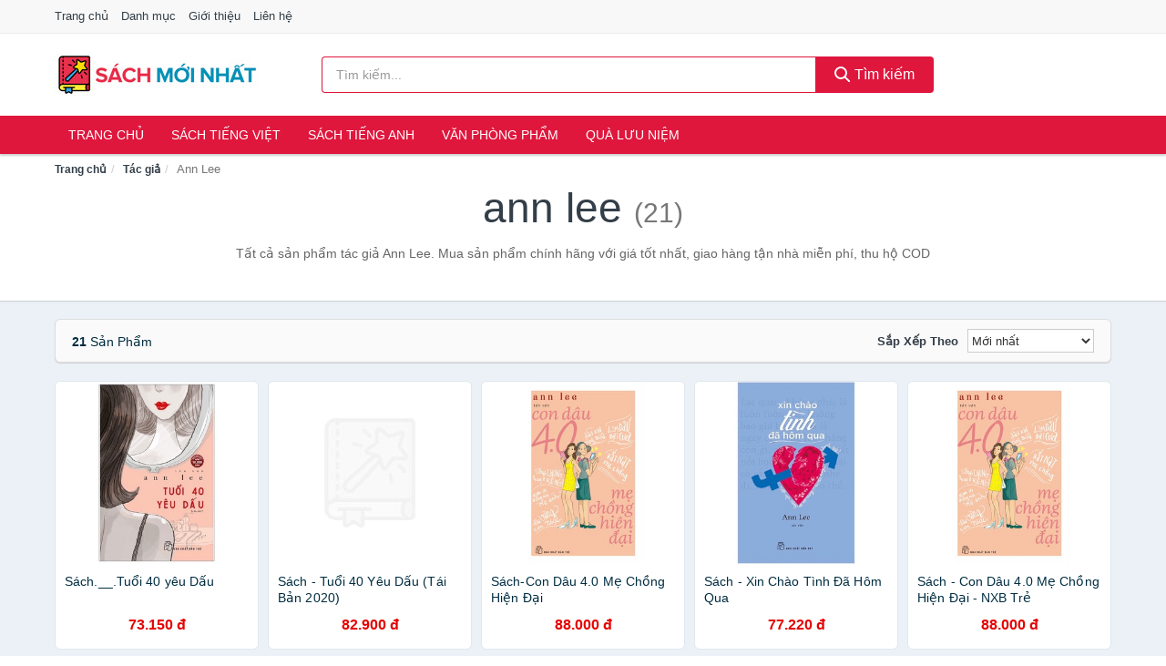

--- FILE ---
content_type: text/html; charset=UTF-8
request_url: https://sachmoinhat.com/auth/ann-lee/
body_size: 8700
content:
<!DOCTYPE html><html lang="vi"><head prefix="og: http://ogp.me/ns# fb: http://ogp.me/ns/fb# article: http://ogp.me/ns/article#"><meta charset="utf-8"><!--[if IE]><meta http-equiv='X-UA-Compatible' content='IE=edge,chrome=1'><![endif]--><meta name="viewport" content="width=device-width,minimum-scale=1,initial-scale=1"><title>Tác giả: Ann Lee (có tất cả 21 sản phẩm) | SachMoiNhat.com</title><meta name="description" content="Tất cả sản phẩm tác giả Ann Lee. Mua sản phẩm chính hãng với giá tốt nhất, giao hàng tận nhà miễn phí, thu hộ COD"><meta name="keywords" content="Ann Lee"><meta name="robots" content="noodp"/><meta itemprop="name" content="Tác giả: Ann Lee (có tất cả 21 sản phẩm) | SachMoiNhat.com"><meta itemprop="description" content="Tất cả sản phẩm tác giả Ann Lee. Mua sản phẩm chính hãng với giá tốt nhất, giao hàng tận nhà miễn phí, thu hộ COD"><meta itemprop="image" content="https://c.mgg.vn/d/sachmoinhat.com/img/logo.jpg"><meta name="twitter:card" content="summary"><meta name="twitter:site" content="SachMoiNhat.com"><meta name="twitter:title" content="Tác giả: Ann Lee (có tất cả 21 sản phẩm) | SachMoiNhat.com"><meta name="twitter:description" content="Tất cả sản phẩm tác giả Ann Lee. Mua sản phẩm chính hãng với giá tốt nhất, giao hàng tận nhà miễn phí, thu hộ COD"><meta name="twitter:creator" content="@SachMoiNhat"><meta name="twitter:image" content="https://c.mgg.vn/d/sachmoinhat.com/img/logo.jpg"><meta property="og:title" content="Tác giả: Ann Lee (có tất cả 21 sản phẩm) | SachMoiNhat.com" /><meta property="og:type" content="website" /><meta property="og:url" content="https://sachmoinhat.com/auth/ann-lee/" /><meta property="og:image" content="https://c.mgg.vn/d/sachmoinhat.com/img/logo.jpg" /><meta property="og:description" content="Tất cả sản phẩm tác giả Ann Lee. Mua sản phẩm chính hãng với giá tốt nhất, giao hàng tận nhà miễn phí, thu hộ COD" /><meta property="og:locale" content="vi_VN" /><meta property="og:site_name" content="Sách Mới Nhất" /><meta property="fb:app_id" content="331845364364121"/><link rel="canonical" href="https://sachmoinhat.com/auth/ann-lee/" /><link rel="apple-touch-icon" sizes="180x180" href="https://c.mgg.vn/d/sachmoinhat.com/img/icons/apple-touch-icon.png"><link rel="icon" type="image/png" sizes="32x32" href="https://c.mgg.vn/d/sachmoinhat.com/img/icons/favicon-32x32.png"><link rel="icon" type="image/png" sizes="16x16" href="https://c.mgg.vn/d/sachmoinhat.com/img/icons/favicon-16x16.png"><link rel="manifest" href="https://sachmoinhat.com/webmanifest.json"><link rel="mask-icon" href="https://c.mgg.vn/d/sachmoinhat.com/img/icons/safari-pinned-tab.svg" color="#df173d"><link rel="shortcut icon" href="/favicon.ico"><meta name="apple-mobile-web-app-title" content="Sách Mới Nhất"><meta name="application-name" content="Sách Mới Nhất"><meta name="msapplication-TileColor" content="#df173d"><meta name="msapplication-TileImage" content="https://c.mgg.vn/d/sachmoinhat.com/img/icons/mstile-144x144.png"><meta name="msapplication-config" content="https://c.mgg.vn/d/sachmoinhat.com/img/icons/browserconfig.xml"><meta name="theme-color" content="#df173d"><style type="text/css">html{font-family:-apple-system,BlinkMacSystemFont,"Segoe UI",Roboto,"Helvetica Neue",Arial,"Noto Sans",sans-serif,"Apple Color Emoji","Segoe UI Emoji","Segoe UI Symbol","Noto Color Emoji";-webkit-text-size-adjust:100%;-ms-text-size-adjust:100%}body{margin:0}article,aside,details,figcaption,figure,footer,header,hgroup,main,menu,nav,section,summary{display:block}audio,canvas,progress,video{display:inline-block;vertical-align:baseline}audio:not([controls]){display:none;height:0}[hidden],template{display:none}a{background-color:transparent}a:active,a:hover{outline:0}abbr[title]{border-bottom:1px dotted}b,strong{font-weight:600}dfn{font-style:italic}h1{margin:.67em 0;font-size:2em}mark{color:#000;background:#ff0}small{font-size:80%}sub,sup{position:relative;font-size:75%;line-height:0;vertical-align:baseline}sup{top:-.5em}sub{bottom:-.25em}img{border:0}svg:not(:root){overflow:hidden}figure{margin:1em 40px}hr{height:0;-webkit-box-sizing:content-box;-moz-box-sizing:content-box;box-sizing:content-box}pre{overflow:auto}code,kbd,pre,samp{font-family:monospace,monospace;font-size:1em}button,input,optgroup,select,textarea{margin:0;font:inherit;color:inherit}button{overflow:visible}button,select{text-transform:none}button,html input[type=button],input[type=reset],input[type=submit]{-webkit-appearance:button;cursor:pointer}button[disabled],html input[disabled]{cursor:default}button::-moz-focus-inner,input::-moz-focus-inner{padding:0;border:0}input{line-height:normal}input[type=checkbox],input[type=radio]{-webkit-box-sizing:border-box;-moz-box-sizing:border-box;box-sizing:border-box;padding:0}input[type=number]::-webkit-inner-spin-button,input[type=number]::-webkit-outer-spin-button{height:auto}input[type=search]{-webkit-box-sizing:content-box;-moz-box-sizing:content-box;box-sizing:content-box;-webkit-appearance:textfield}input[type=search]::-webkit-search-cancel-button,input[type=search]::-webkit-search-decoration{-webkit-appearance:none}fieldset{padding:.35em .625em .75em;margin:0 2px;border:1px solid silver}legend{padding:0;border:0}textarea{overflow:auto}optgroup{font-weight:600}table{border-spacing:0;border-collapse:collapse}td,th{padding:0}</style><link href="https://c.mgg.vn/d/sachmoinhat.com/css/s1.css" rel="stylesheet"><!--[if lt IE 9]><script src="https://oss.maxcdn.com/html5shiv/3.7.3/html5shiv.min.js"></script><script src="https://oss.maxcdn.com/respond/1.4.2/respond.min.js"></script><![endif]--><script src="https://cdn.onesignal.com/sdks/OneSignalSDK.js" async=""></script><script>var OneSignal = window.OneSignal || [];OneSignal.push(function() {OneSignal.init({appId: "2b5cf5ad-c4f4-4f13-95bc-0efdfe0c065b"});});</script></head><body itemscope="" itemtype="http://schema.org/WebPage"><div id="header-top"><header itemscope="" itemtype="http://schema.org/WPHeader"><div id="top-header" class="hidden-xs"><div class="container"><div class="row"><div class="col-sm-12"><a href="https://sachmoinhat.com/" title="Trang chủ">Trang chủ</a> <a href="https://sachmoinhat.com/danh-muc/" title="Danh mục">Danh mục</a> <a href="https://sachmoinhat.com/p/gioi-thieu.html" title="Giới thiệu">Giới thiệu</a> <a href="https://sachmoinhat.com/p/lien-he.html" title="Liên hệ">Liên hệ</a></div></div></div></div><div id="main-header"><div class="container"><div class="row"><div class="col-xs-12 col-sm-4 col-md-3"><button type="button" class="visible-xs bnam-menu is-closed" data-toggle="offcanvas" aria-label="Menu"><span class="hamb-top"></span><span class="hamb-middle"></span><span class="hamb-bottom"></span></button><a href="https://sachmoinhat.com/" class="logo" itemprop="headline" title="SachMoiNhat.com"><img data-original="https://c.mgg.vn/d/sachmoinhat.com/img/logo_header.jpg" class="lazy" alt="Sách Mới Nhất" src="[data-uri]" width="auto" height="auto"><noscript><img src="https://c.mgg.vn/d/sachmoinhat.com/img/logo_header.jpg" alt="Sách Mới Nhất" srcset="https://c.mgg.vn/d/sachmoinhat.com/img/logo_header@2x.jpg 2x"></noscript><span class="hidden" itemprop="description">Sách Mới Nhất</span></a></div><div id="header-search" class="hidden-xs col-sm-8 col-md-7"><form method="GET" action="https://sachmoinhat.com/" itemprop="potentialAction" itemscope="" itemtype="http://schema.org/SearchAction"><meta itemprop="target" content="https://sachmoinhat.com/?s={s}"><div class="input-group form"><input type="text" name="s" class="form-control" placeholder="Tìm kiếm..." aria-label="Tìm kiếm tác giả" value="" id="search-top"><span class="input-group-btn"><button class="btn btn-search-top" type="submit"><span class="s-icon"><span class="s-icon-circle"></span><span class="s-icon-rectangle"></span></span> Tìm kiếm</button></span></div></form></div></div></div></div></header></div><div id="search-mobi" class="container visible-xs"><div class="row"><div class="col-xs-12"><form method="GET" action="https://sachmoinhat.com/"><div class="input-group form"><input name="s" class="search-top form-control" placeholder="Tìm kiếm..." value="" type="text" aria-label="Tìm kiếm tác giả"><span class="input-group-btn"><button class="btn btn-danger btn-search-top" type="submit">Tìm kiếm</button></span></div></form></div></div></div><div id="header-nav"><div class="container"><nav id="main-nav" itemscope itemtype="http://schema.org/SiteNavigationElement" aria-label="Main navigation"><ul class="menu"><li><a href="https://sachmoinhat.com/" title="Trang chủ">Trang chủ</a></li><li class="dropdown"><a href="https://sachmoinhat.com/sach-truyen-tieng-viet-954/" title="Sách tiếng Việt">Sách tiếng Việt</a><ul class="dropdown-menu"><li><a href="https://sachmoinhat.com/sach-van-hoc-1477/" title="Sách văn học">Sách văn học</a></li><li><a href="https://sachmoinhat.com/sach-kinh-te-1484/" title="Sách kinh tế">Sách kinh tế</a></li><li><a href="https://sachmoinhat.com/sach-truyen-thieu-nhi-1031/" title="Sách thiếu nhi">Sách thiếu nhi</a></li><li><a href="https://sachmoinhat.com/sach-ky-nang-song-1508/" title="Sách kỹ năng sống">Sách kỹ năng sống</a></li><li><a href="https://sachmoinhat.com/sach-ba-me-em-be-3165/" title="Sách Bà mẹ - Em bé">Sách Bà mẹ - Em bé</a></li><li><a href="https://sachmoinhat.com/sach-giao-khoa-giao-trinh-2959/" title="Sách Giáo Khoa - Giáo Trình">Sách Giáo Khoa - Giáo Trình</a></li><li><a href="https://sachmoinhat.com/ngoai-ngu-tu-dien-1525/" title="Sách Học Ngoại Ngữ">Sách Học Ngoại Ngữ</a></li><li><a href="https://sachmoinhat.com/sach-tham-khao-2958/" title="Sách Tham Khảo">Sách Tham Khảo</a></li><li><a href="https://sachmoinhat.com/tu-dien-1535/" title="Từ Điển">Từ Điển</a></li><li><a href="https://sachmoinhat.com/sach-kien-thuc-tong-hop-1511/" title="Sách Kiến Thức Tổng Hợp">Sách Kiến Thức Tổng Hợp</a></li><li><a href="https://sachmoinhat.com/khoa-hoc-ky-thuat-1517/" title="Sách Khoa Học - Kỹ Thuật">Sách Khoa Học - Kỹ Thuật</a></li><li><a href="https://sachmoinhat.com/lich-su-dia-ly-1518/" title="Sách Lịch sử">Sách Lịch sử</a></li><li><a href="https://sachmoinhat.com/dien-anh-nhac-hoa-1519/" title="Điện Ảnh - Nhạc - Họa">Điện Ảnh - Nhạc - Họa</a></li><li><a href="https://sachmoinhat.com/truyen-tranh-1722/" title="Truyện Tranh, Manga, Comic">Truyện Tranh, Manga, Comic</a></li><li><a href="https://sachmoinhat.com/ton-giao-tam-linh-1499/" title="Sách Tôn Giáo - Tâm Linh">Sách Tôn Giáo - Tâm Linh</a></li><li><a href="https://sachmoinhat.com/sach-van-hoa-dia-ly-du-lich-1495/" title="Sách Văn Hóa - Địa Lý - Du Lịch">Sách Văn Hóa - Địa Lý - Du Lịch</a></li><li><a href="https://sachmoinhat.com/chinh-tri-phap-ly-1513/" title="Sách Chính Trị - Pháp Lý">Sách Chính Trị - Pháp Lý</a></li><li><a href="https://sachmoinhat.com/nong-lam-ngu-nghiep-1520/" title="Sách Nông - Lâm - Ngư Nghiệp">Sách Nông - Lâm - Ngư Nghiệp</a></li><li><a href="https://sachmoinhat.com/cong-nghe-thong-tin-1514/" title="Sách Công Nghệ Thông Tin">Sách Công Nghệ Thông Tin</a></li><li><a href="https://sachmoinhat.com/y-hoc-1523/" title="Sách Y Học">Sách Y Học</a></li><li><a href="https://sachmoinhat.com/tap-chi-catalogue-2106/" title="Tạp Chí - Catalogue">Tạp Chí - Catalogue</a></li><li><a href="https://sachmoinhat.com/tam-ly-gioi-tinh-1506/" title="Sách Tâm lý - Giới tính">Sách Tâm lý - Giới tính</a></li><li><a href="https://sachmoinhat.com/sach-thuong-thuc-gia-dinh-1500/" title="Sách Thường Thức - Gia Đình">Sách Thường Thức - Gia Đình</a></li></ul></li><li class="dropdown"><a href="https://sachmoinhat.com/sach-tieng-anh-958/" title="Sách tiếng Anh">Sách tiếng Anh</a><ul class="dropdown-menu"><li><a href="https://sachmoinhat.com/art-photography-1261/" title="Art & Photography">Art & Photography</a></li><li><a href="https://sachmoinhat.com/biographies-memoirs-665/" title="Biographies & Memoirs">Biographies & Memoirs</a></li><li><a href="https://sachmoinhat.com/business-economics-642/" title="Business & Economics">Business & Economics</a></li><li><a href="https://sachmoinhat.com/self-help-1252/" title="How-to - Self Help">How-to - Self Help</a></li><li><a href="https://sachmoinhat.com/children-books-645/" title="Children's Books">Children's Books</a></li><li><a href="https://sachmoinhat.com/dictionary-920/" title="Dictionary">Dictionary</a></li><li><a href="https://sachmoinhat.com/education-teaching-5946/" title="Education - Teaching">Education - Teaching</a></li><li><a href="https://sachmoinhat.com/fiction-literature-647/" title="Fiction - Literature">Fiction - Literature</a></li><li><a href="https://sachmoinhat.com/magazines-7083/" title="Magazines">Magazines</a></li><li><a href="https://sachmoinhat.com/medical-books-856/" title="Medical Books">Medical Books</a></li><li><a href="https://sachmoinhat.com/parenting-relationships-666/" title="Parenting & Relationships">Parenting & Relationships</a></li><li><a href="https://sachmoinhat.com/reference-5947/" title="Reference">Reference</a></li><li><a href="https://sachmoinhat.com/science-technology-907/" title="Science - Technology">Science - Technology</a></li><li><a href="https://sachmoinhat.com/history-politics-social-sciences-1270/" title="History, Politics & Social Sciences">History, Politics & Social Sciences</a></li><li><a href="https://sachmoinhat.com/travel-holiday-670/" title="Travel & Holiday">Travel & Holiday</a></li><li><a href="https://sachmoinhat.com/cookbooks-food-wine-659/" title="Cookbooks, Food & Wine">Cookbooks, Food & Wine</a></li></ul></li><li class="dropdown"><a href="https://sachmoinhat.com/van-phong-pham-qua-luu-niem-8379/" title="Văn phòng phẩm">Văn phòng phẩm</a><ul class="dropdown-menu"><li><a href="https://sachmoinhat.com/thiet-bi-van-phong-2500/" title="Dụng Cụ Văn Phòng">Dụng Cụ Văn Phòng</a></li><li><a href="https://sachmoinhat.com/dung-cu-hoc-sinh-3003/" title="Dụng Cụ Học Sinh">Dụng Cụ Học Sinh</a></li><li><a href="https://sachmoinhat.com/vpp-but-viet-2496/" title="Bút - Viết các loại">Bút - Viết các loại</a></li><li><a href="https://sachmoinhat.com/flashcard-hoc-2548/" title="Flashcards">Flashcards</a></li><li><a href="https://sachmoinhat.com/so-tay-so-ghi-chep-2537/" title="Sổ Tay Các Loại">Sổ Tay Các Loại</a></li><li><a href="https://sachmoinhat.com/tap-vo-cac-loai-2545/" title="Tập vở các loại">Tập vở các loại</a></li><li><a href="https://sachmoinhat.com/cd-dvd-2971/" title="Văn Hóa Phẩm">Văn Hóa Phẩm</a></li><li><a href="https://sachmoinhat.com/thiet-bi-giao-duc-truong-hoc-6848/" title="Thiết Bị Giáo Dục Trường Học">Thiết Bị Giáo Dục Trường Học</a></li><li><a href="https://sachmoinhat.com/balo-hoc-sinh-cap-hoc-sinh-6312/" title="Balo Học Sinh - Cặp học sinh">Balo Học Sinh - Cặp học sinh</a></li><li><a href="https://sachmoinhat.com/may-tinh-dien-tu-3090/" title="Máy Tính Điện Tử">Máy Tính Điện Tử</a></li><li><a href="https://sachmoinhat.com/but-mau-but-sap-3176/" title="Bút Chì Màu - Bút Lông Màu - Sáp Màu">Bút Chì Màu - Bút Lông Màu - Sáp Màu</a></li><li><a href="https://sachmoinhat.com/lich-4530/" title="Lịch">Lịch</a></li><li><a href="https://sachmoinhat.com/san-pham-ve-giay-3006/" title="Sản phẩm về giấy">Sản phẩm về giấy</a></li><li><a href="https://sachmoinhat.com/thiet-bi-van-phong-19036/" title="Thiết bị văn phòng">Thiết bị văn phòng</a></li></ul></li><li class="dropdown"><a href="https://sachmoinhat.com/qua-luu-niem-18966/" title="Quà lưu niệm">Quà lưu niệm</a><ul class="dropdown-menu"><li><a href="https://sachmoinhat.com/thu-bong-5262/" title="Thú Nhồi Bông">Thú Nhồi Bông</a></li><li><a href="https://sachmoinhat.com/bookmark-6863/" title="Bookmark">Bookmark</a></li><li><a href="https://sachmoinhat.com/thiep-buu-anh-7179/" title="Thiệp - Bưu ảnh">Thiệp - Bưu ảnh</a></li><li><a href="https://sachmoinhat.com/qua-tang-trang-suc-18968/" title="Quà tặng trang sức">Quà tặng trang sức</a></li><li><a href="https://sachmoinhat.com/album-khung-hinh-8902/" title="Album - Khung Hình">Album - Khung Hình</a></li><li><a href="https://sachmoinhat.com/mo-hinh-trang-tri-18970/" title="Mô hình trang trí">Mô hình trang trí</a></li><li><a href="https://sachmoinhat.com/sticker-decal-trang-tri-18972/" title="Sticker - Decal trang trí">Sticker - Decal trang trí</a></li><li><a href="https://sachmoinhat.com/ly-coc-6884/" title="Ly - Cốc">Ly - Cốc</a></li><li><a href="https://sachmoinhat.com/kep-anh-go-6864/" title="Kẹp Ảnh Gỗ">Kẹp Ảnh Gỗ</a></li><li><a href="https://sachmoinhat.com/hop-qua-tui-qua-18984/" title="Hộp quà - Túi quà">Hộp quà - Túi quà</a></li><li><a href="https://sachmoinhat.com/tuong-6853/" title="Tượng">Tượng</a></li><li><a href="https://sachmoinhat.com/moc-khoa-phu-kien-trang-tri-8903/" title="Móc Khóa - Phụ Kiện Trang Trí">Móc Khóa - Phụ Kiện Trang Trí</a></li><li><a href="https://sachmoinhat.com/phu-kien-vat-lieu-trang-tri-18980/" title="Phụ kiện - Vật liệu trang trí">Phụ kiện - Vật liệu trang trí</a></li><li><a href="https://sachmoinhat.com/qua-tang-trang-tri-khac-18982/" title="Quà tặng trang trí khác">Quà tặng trang trí khác</a></li><li><a href="https://sachmoinhat.com/guong-mini-26344/" title="Gương mini">Gương mini</a></li></ul></li></ul></nav></div></div><div class="overlay"></div><script type="application/ld+json">{"@context":"http://schema.org","@type":"BreadcrumbList","itemListElement":[{"@type":"ListItem","position":1,"item":{"@id":"https://sachmoinhat.com/","name":"Sách Mới Nhất"}},{"@type":"ListItem","position":2,"item":{"@id":"https://sachmoinhat.com/auth/","name":"Tác giả"}},{"@type":"ListItem","position":3,"item":{"@id":"https://sachmoinhat.com/auth/ann-lee/","name":"Ann Lee"}}]}</script><div id="breadcrumb"><div class="container"><ol class="breadcrumb"><li><a href="https://sachmoinhat.com/" title="Trang chủ Sách Mới Nhất">Trang chủ</a></li><li><a href="https://sachmoinhat.com/auth/" title="Tác giả">Tác giả</a></li><li class="active hidden-xs">Ann Lee</li></ol></div></div><main><div id="main_head" class="box-shadow"><div class="container"><div class="row text-center"><h1 class="page-title">Ann Lee <small>(21)</small></h1><div class="page-desc col-xs-12 col-xs-offset-0 col-sm-10 col-sm-offset-1 col-md-8 col-md-offset-2">Tất cả sản phẩm tác giả Ann Lee. Mua sản phẩm chính hãng với giá tốt nhất, giao hàng tận nhà miễn phí, thu hộ COD</div></div></div></div><div id="main" class="container"><div class="row"><div id="bn_r" class="col-xs-12"><section class="product-box"><div id="product_filter" class="box-shadow"><div id="box_count_product"><strong>21</strong> sản phẩm</div><div class="box_filter pull-right"><form class="form-inline" method="GET"><label>Sắp xếp theo </label><select class="form-control" name="sap-xep" aria-label="Sắp xếp"><option value="moi-nhat">Mới nhất</option><option value="gia-tang">Giá từ thấp đến cao</option><option value="gia-giam">Giá từ cao đến thấp</option></select></form></div></div><div class="product-list row"><div class="col-xs-6 col-sm-3 col-md-15 ip"><a href="https://sachmoinhat.com/sach-tuoi-40-yeu-dau-nsh7790564442.html" title="Sách.__.Tuổi 40 yêu Dấu"><div><img src="https://c.mgg.vn/d/sachmoinhat.com/img/no-pro.jpg" alt="img"><img data-original="https://cf.shopee.vn/file/5f30dead1ad6815bc6160f4ca1d055d4_tn" class="lazy bn-abg" src="https://c.mgg.vn/d/sachmoinhat.com/img/no-pro.jpg" alt="Sách.__.Tuổi 40 yêu Dấu"><noscript><img src="https://cf.shopee.vn/file/5f30dead1ad6815bc6160f4ca1d055d4_tn"></noscript></div><span>Sách.__.Tuổi 40 yêu Dấu</span><span>73.150 đ</span></a></div><div class="col-xs-6 col-sm-3 col-md-15 ip"><a href="https://sachmoinhat.com/sach-tuoi-40-yeu-dau-tai-ban-nsh6947288043.html" title="Sách - Tuổi 40 Yêu Dấu (Tái Bản 2020)"><div><img src="https://c.mgg.vn/d/sachmoinhat.com/img/no-pro.jpg" alt="img"><img data-original="https://cf.shopee.vn/file/dccdc59ee481cce450e5e4b7a6ff556c_tn" class="lazy bn-abg" src="https://c.mgg.vn/d/sachmoinhat.com/img/no-pro.jpg" alt="Sách - Tuổi 40 Yêu Dấu (Tái Bản 2020)"><noscript><img src="https://cf.shopee.vn/file/dccdc59ee481cce450e5e4b7a6ff556c_tn"></noscript></div><span>Sách - Tuổi 40 Yêu Dấu (Tái Bản 2020)</span><span>82.900 đ</span></a></div><div class="col-xs-6 col-sm-3 col-md-15 ip"><a href="https://sachmoinhat.com/sach-con-dau-4-0-me-chong-hien-nsh9235289159.html" title="Sách-Con Dâu 4.0 Mẹ Chồng Hiện Đại"><div><img src="https://c.mgg.vn/d/sachmoinhat.com/img/no-pro.jpg" alt="img"><img data-original="https://cf.shopee.vn/file/e1b6e8b2c73bbdd4053953d640f8bfef_tn" class="lazy bn-abg" src="https://c.mgg.vn/d/sachmoinhat.com/img/no-pro.jpg" alt="Sách-Con Dâu 4.0 Mẹ Chồng Hiện Đại"><noscript><img src="https://cf.shopee.vn/file/e1b6e8b2c73bbdd4053953d640f8bfef_tn"></noscript></div><span>Sách-Con Dâu 4.0 Mẹ Chồng Hiện Đại</span><span>88.000 đ</span></a></div><div class="col-xs-6 col-sm-3 col-md-15 ip"><a href="https://sachmoinhat.com/sach-xin-chao-tinh-da-hom-nsh13641666491.html" title="Sách - Xin Chào Tình Đã Hôm Qua"><div><img src="https://c.mgg.vn/d/sachmoinhat.com/img/no-pro.jpg" alt="img"><img data-original="https://cf.shopee.vn/file/97582277e1abd016000940d94e0debf0_tn" class="lazy bn-abg" src="https://c.mgg.vn/d/sachmoinhat.com/img/no-pro.jpg" alt="Sách - Xin Chào Tình Đã Hôm Qua"><noscript><img src="https://cf.shopee.vn/file/97582277e1abd016000940d94e0debf0_tn"></noscript></div><span>Sách - Xin Chào Tình Đã Hôm Qua</span><span>77.220 đ</span></a></div><div class="col-xs-6 col-sm-3 col-md-15 ip"><a href="https://sachmoinhat.com/sach-con-dau-4-0-me-chong-hien-nsh12521897059.html" title="Sách - Con Dâu 4.0 Mẹ Chồng Hiện Đại - NXB Trẻ"><div><img src="https://c.mgg.vn/d/sachmoinhat.com/img/no-pro.jpg" alt="img"><img data-original="https://cf.shopee.vn/file/35081df31bdfbc44926ae78f87820eb5_tn" class="lazy bn-abg" src="https://c.mgg.vn/d/sachmoinhat.com/img/no-pro.jpg" alt="Sách - Con Dâu 4.0 Mẹ Chồng Hiện Đại - NXB Trẻ"><noscript><img src="https://cf.shopee.vn/file/35081df31bdfbc44926ae78f87820eb5_tn"></noscript></div><span>Sách - Con Dâu 4.0 Mẹ Chồng Hiện Đại - NXB Trẻ</span><span>88.000 đ</span></a></div><div class="col-xs-6 col-sm-3 col-md-15 ip"><a href="https://sachmoinhat.com/sach-con-dau-4-0-me-chong-hien-nsh11556059973.html" title="Sách - Con Dâu 4.0 Mẹ Chồng Hiện Đại - NXB Trẻ"><div><img src="https://c.mgg.vn/d/sachmoinhat.com/img/no-pro.jpg" alt="img"><img data-original="https://cf.shopee.vn/file/c08a0f64b2533afe3dc7fce282d12a74_tn" class="lazy bn-abg" src="https://c.mgg.vn/d/sachmoinhat.com/img/no-pro.jpg" alt="Sách - Con Dâu 4.0 Mẹ Chồng Hiện Đại - NXB Trẻ"><noscript><img src="https://cf.shopee.vn/file/c08a0f64b2533afe3dc7fce282d12a74_tn"></noscript></div><span>Sách - Con Dâu 4.0 Mẹ Chồng Hiện Đại - NXB Trẻ</span><span>110.000 đ</span></a></div><div class="col-xs-6 col-sm-3 col-md-15 ip"><a href="https://sachmoinhat.com/sach-chi-can-yeu-thoi-nsh4933879883.html" title="Sách - Chỉ cần yêu thôi, là đủ"><div><img src="https://c.mgg.vn/d/sachmoinhat.com/img/no-pro.jpg" alt="img"><img data-original="https://cf.shopee.vn/file/a5ffdba2ae67b1ee63d8c4ef21c9f5f1_tn" class="lazy bn-abg" src="https://c.mgg.vn/d/sachmoinhat.com/img/no-pro.jpg" alt="Sách - Chỉ cần yêu thôi, là đủ"><noscript><img src="https://cf.shopee.vn/file/a5ffdba2ae67b1ee63d8c4ef21c9f5f1_tn"></noscript></div><span>Sách - Chỉ cần yêu thôi, là đủ</span><span>100.000 đ</span></a></div><div class="col-xs-6 col-sm-3 col-md-15 ip"><a href="https://sachmoinhat.com/sach-xin-chao-tinh-da-hom-nsh4833951332.html" title="Sách - Xin chào tình đã hôm qua"><div><img src="https://c.mgg.vn/d/sachmoinhat.com/img/no-pro.jpg" alt="img"><img data-original="https://cf.shopee.vn/file/a0f3ea540745a4bf6fcce3c890b7a992_tn" class="lazy bn-abg" src="https://c.mgg.vn/d/sachmoinhat.com/img/no-pro.jpg" alt="Sách - Xin chào tình đã hôm qua"><noscript><img src="https://cf.shopee.vn/file/a0f3ea540745a4bf6fcce3c890b7a992_tn"></noscript></div><span>Sách - Xin chào tình đã hôm qua</span><span>99.000 đ</span></a></div><div class="col-xs-6 col-sm-3 col-md-15 ip"><a href="https://sachmoinhat.com/sach-xin-chao-tinh-da-hom-qua-nsh17401004385.html" title="Sách-Xin Chào Tình Đã Hôm Qua-NXB Trẻ"><div><img src="https://c.mgg.vn/d/sachmoinhat.com/img/no-pro.jpg" alt="img"><img data-original="https://cf.shopee.vn/file/4bdabb47373e96ce61b07d4b7851966b_tn" class="lazy bn-abg" src="https://c.mgg.vn/d/sachmoinhat.com/img/no-pro.jpg" alt="Sách-Xin Chào Tình Đã Hôm Qua-NXB Trẻ"><noscript><img src="https://cf.shopee.vn/file/4bdabb47373e96ce61b07d4b7851966b_tn"></noscript></div><span>Sách-Xin Chào Tình Đã Hôm Qua-NXB Trẻ</span><span>79.200 đ</span></a></div><div class="col-xs-6 col-sm-3 col-md-15 ip"><a href="https://sachmoinhat.com/sach-tuoi-40-yeu-dau-tan-van-nsh14051680418.html" title="Sách-Tuổi 40 Yêu Dấu (Tản Văn)-NXB Trẻ"><div><img src="https://c.mgg.vn/d/sachmoinhat.com/img/no-pro.jpg" alt="img"><img data-original="https://cf.shopee.vn/file/ef1f3bb25748a22eb25ef062ddf613c4_tn" class="lazy bn-abg" src="https://c.mgg.vn/d/sachmoinhat.com/img/no-pro.jpg" alt="Sách-Tuổi 40 Yêu Dấu (Tản Văn)-NXB Trẻ"><noscript><img src="https://cf.shopee.vn/file/ef1f3bb25748a22eb25ef062ddf613c4_tn"></noscript></div><span>Sách-Tuổi 40 Yêu Dấu (Tản Văn)-NXB Trẻ</span><span>64.000 đ</span></a></div><div class="col-xs-6 col-sm-3 col-md-15 ip"><a href="https://sachmoinhat.com/sach-van-yeu-tan-van-nxb-tre-nsh12976591745.html" title="Sách-Vẫn Yêu (Tản Văn)- NXB Trẻ"><div><img src="https://c.mgg.vn/d/sachmoinhat.com/img/no-pro.jpg" alt="img"><img data-original="https://cf.shopee.vn/file/b5bc98614f2972133193193b51f0d714_tn" class="lazy bn-abg" src="https://c.mgg.vn/d/sachmoinhat.com/img/no-pro.jpg" alt="Sách-Vẫn Yêu (Tản Văn)- NXB Trẻ"><noscript><img src="https://cf.shopee.vn/file/b5bc98614f2972133193193b51f0d714_tn"></noscript></div><span>Sách-Vẫn Yêu (Tản Văn)- NXB Trẻ</span><span>57.600 đ</span></a></div><div class="col-xs-6 col-sm-3 col-md-15 ip"><a href="https://sachmoinhat.com/sach-chi-can-yeu-thoi-la-du-nsh12876556888.html" title="Sách-Chỉ cần yêu thôi, là đủ- NXB Trẻ"><div><img src="https://c.mgg.vn/d/sachmoinhat.com/img/no-pro.jpg" alt="img"><img data-original="https://cf.shopee.vn/file/ceb73f2e78dad6e65a7c1f930bddcc23_tn" class="lazy bn-abg" src="https://c.mgg.vn/d/sachmoinhat.com/img/no-pro.jpg" alt="Sách-Chỉ cần yêu thôi, là đủ- NXB Trẻ"><noscript><img src="https://cf.shopee.vn/file/ceb73f2e78dad6e65a7c1f930bddcc23_tn"></noscript></div><span>Sách-Chỉ cần yêu thôi, là đủ- NXB Trẻ</span><span>80.000 đ</span></a></div><div class="col-xs-6 col-sm-3 col-md-15 ip"><a href="https://sachmoinhat.com/sach-con-dau-4-0-me-chong-hien-nsh11067000107.html" title="Sách - Con Dâu 4.0 Mẹ Chồng Hiện Đại"><div><img src="https://c.mgg.vn/d/sachmoinhat.com/img/no-pro.jpg" alt="img"><img data-original="https://cf.shopee.vn/file/c537bcbbd39002d923734c7cea033d74_tn" class="lazy bn-abg" src="https://c.mgg.vn/d/sachmoinhat.com/img/no-pro.jpg" alt="Sách - Con Dâu 4.0 Mẹ Chồng Hiện Đại"><noscript><img src="https://cf.shopee.vn/file/c537bcbbd39002d923734c7cea033d74_tn"></noscript></div><span>Sách - Con Dâu 4.0 Mẹ Chồng Hiện Đại</span><span>85.800 đ</span></a></div><div class="col-xs-6 col-sm-3 col-md-15 ip"><a href="https://sachmoinhat.com/sach-con-dau-4-0-me-chong-hien-nsh13522071607.html" title="Sách - Con Dâu 4.0 Mẹ Chồng Hiện Đại - NXB Trẻ"><div><img src="https://c.mgg.vn/d/sachmoinhat.com/img/no-pro.jpg" alt="img"><img data-original="https://cf.shopee.vn/file/c08a0f64b2533afe3dc7fce282d12a74_tn" class="lazy bn-abg" src="https://c.mgg.vn/d/sachmoinhat.com/img/no-pro.jpg" alt="Sách - Con Dâu 4.0 Mẹ Chồng Hiện Đại - NXB Trẻ"><noscript><img src="https://cf.shopee.vn/file/c08a0f64b2533afe3dc7fce282d12a74_tn"></noscript></div><span>Sách - Con Dâu 4.0 Mẹ Chồng Hiện Đại - NXB Trẻ</span><span>86.900 đ</span></a></div><div class="col-xs-6 col-sm-3 col-md-15 ip"><a href="https://sachmoinhat.com/sach-nxb-tre-xin-chao-tinh-da-nsh13422542124.html" title="Sách - NXB Trẻ - Xin chào tình đã hôm qua"><div><img src="https://c.mgg.vn/d/sachmoinhat.com/img/no-pro.jpg" alt="img"><img data-original="https://cf.shopee.vn/file/4bdabb47373e96ce61b07d4b7851966b_tn" class="lazy bn-abg" src="https://c.mgg.vn/d/sachmoinhat.com/img/no-pro.jpg" alt="Sách - NXB Trẻ - Xin chào tình đã hôm qua"><noscript><img src="https://cf.shopee.vn/file/4bdabb47373e96ce61b07d4b7851966b_tn"></noscript></div><span>Sách - NXB Trẻ - Xin chào tình đã hôm qua</span><span>79.200 đ</span></a></div><div class="col-xs-6 col-sm-3 col-md-15 ip"><a href="https://sachmoinhat.com/sach-nxb-tre-an-va-yeu-va-an-nsh14703848083.html" title="Sách - NXB Trẻ - Ăn và Yêu và Ăn và Yêu TR"><div><img src="https://c.mgg.vn/d/sachmoinhat.com/img/no-pro.jpg" alt="img"><img data-original="https://cf.shopee.vn/file/db1bd7c5649c7c598bbba5fd09165de8_tn" class="lazy bn-abg" src="https://c.mgg.vn/d/sachmoinhat.com/img/no-pro.jpg" alt="Sách - NXB Trẻ - Ăn và Yêu và Ăn và Yêu TR"><noscript><img src="https://cf.shopee.vn/file/db1bd7c5649c7c598bbba5fd09165de8_tn"></noscript></div><span>Sách - NXB Trẻ - Ăn và Yêu và Ăn và Yêu TR</span><span>62.250 đ</span></a></div><div class="col-xs-6 col-sm-3 col-md-15 ip"><a href="https://sachmoinhat.com/sach-tuoi-40-yeu-dau-nsh3070331761.html" title="Sách - Tuổi 40 Yêu Dấu"><div><img src="https://c.mgg.vn/d/sachmoinhat.com/img/no-pro.jpg" alt="img"><img data-original="https://cf.shopee.vn/file/4b045fcde7732b2394e57e538e45e9aa_tn" class="lazy bn-abg" src="https://c.mgg.vn/d/sachmoinhat.com/img/no-pro.jpg" alt="Sách - Tuổi 40 Yêu Dấu"><noscript><img src="https://cf.shopee.vn/file/4b045fcde7732b2394e57e538e45e9aa_tn"></noscript></div><span>Sách - Tuổi 40 Yêu Dấu</span><span>85.500 đ</span></a></div><div class="col-xs-6 col-sm-3 col-md-15 ip"><a href="https://sachmoinhat.com/sach-chi-can-yeu-thoi-nti8856102.html" title="Sách Chỉ Cần Yêu Thôi, Là Đủ"><div><img src="https://c.mgg.vn/d/sachmoinhat.com/img/no-pro.jpg" alt="img"><img data-original="https://salt.tikicdn.com/cache/200x200/ts/product/0e/b2/df/0586b33db9399c3c958054c2c060aa99.jpg" class="lazy bn-abg" src="https://c.mgg.vn/d/sachmoinhat.com/img/no-pro.jpg" alt="Sách Chỉ Cần Yêu Thôi, Là Đủ"><noscript><img src="https://salt.tikicdn.com/cache/200x200/ts/product/0e/b2/df/0586b33db9399c3c958054c2c060aa99.jpg"></noscript></div><span>Sách Chỉ Cần Yêu Thôi, Là Đủ</span><span>56.800 đ</span></a></div><div class="col-xs-6 col-sm-3 col-md-15 ip"><a href="https://sachmoinhat.com/mon-viet-l-nti277382523.html" title="Sách Món Việt là nhà"><div><img src="https://c.mgg.vn/d/sachmoinhat.com/img/no-pro.jpg" alt="img"><img data-original="https://salt.tikicdn.com/cache/200x200/ts/product/49/b6/ee/05d7fdb9e6543abc7d621192766d0729.jpg" class="lazy bn-abg" src="https://c.mgg.vn/d/sachmoinhat.com/img/no-pro.jpg" alt="Sách Món Việt là nhà"><noscript><img src="https://salt.tikicdn.com/cache/200x200/ts/product/49/b6/ee/05d7fdb9e6543abc7d621192766d0729.jpg"></noscript></div><span>Sách Món Việt là nhà</span><span>112.000 đ</span></a></div><div class="col-xs-6 col-sm-3 col-md-15 ip"><a href="https://sachmoinhat.com/sach-an-va-yeu-va-an-va-yeu-nti606126.html" title="Sách Ăn Và Yêu Và Ăn Và Yêu"><div><img src="https://c.mgg.vn/d/sachmoinhat.com/img/no-pro.jpg" alt="img"><img data-original="https://salt.tikicdn.com/cache/200x200/ts/product/d0/5c/5e/20008599685dcda567358a34be4ed4cd.jpg" class="lazy bn-abg" src="https://c.mgg.vn/d/sachmoinhat.com/img/no-pro.jpg" alt="Sách Ăn Và Yêu Và Ăn Và Yêu"><noscript><img src="https://salt.tikicdn.com/cache/200x200/ts/product/d0/5c/5e/20008599685dcda567358a34be4ed4cd.jpg"></noscript></div><span>Sách Ăn Và Yêu Và Ăn Và Yêu</span><span>56.000 đ</span></a></div><div class="col-xs-6 col-sm-3 col-md-15 ip"><a href="https://sachmoinhat.com/sach-xin-chao-tinh-da-hom-nti48630199.html" title="Sách Xin Chào Tình Đã Hôm Qua"><div><img src="https://c.mgg.vn/d/sachmoinhat.com/img/no-pro.jpg" alt="img"><img data-original="https://salt.tikicdn.com/cache/200x200/ts/product/e0/fc/66/0cf93237e28742beec2e63d30e876a7b.jpg" class="lazy bn-abg" src="https://c.mgg.vn/d/sachmoinhat.com/img/no-pro.jpg" alt="Sách Xin Chào Tình Đã Hôm Qua"><noscript><img src="https://salt.tikicdn.com/cache/200x200/ts/product/e0/fc/66/0cf93237e28742beec2e63d30e876a7b.jpg"></noscript></div><span>Sách Xin Chào Tình Đã Hôm Qua</span><span>51.000 đ</span></a></div></div></section></div></div></div></main><footer id="footer"><div id="footer_main"><div class="container"><div class="row"><div class="col-xs-12 col-sm-8 col-md-5"><a class="footer-logo" href="https://sachmoinhat.com/" title="Sách Mới Nhất"><img data-original="https://c.mgg.vn/d/sachmoinhat.com/img/logo_header.jpg" class="lazy" src="https://c.mgg.vn/d/sachmoinhat.com/img/no-pro.jpg" alt="Sách Mới Nhất"><noscript><img src="https://c.mgg.vn/d/sachmoinhat.com/img/logo_header.jpg" alt="Sách Mới Nhất"></noscript></a><p>SachMoiNhat.com chuyên cung cấp thông tin về Sách. Sách ngoại ngữ, kỹ năng, kinh tế, tài chính, tiểu thuyết, học tập, sách thiếu nhi, truyện tranh, truyện chữ, sách giáo khoa, sách tham khảo, luyện thi, y học, mẹ và bé, sức khỏe, giáo dục... Bằng khả năng sẵn có cùng sự nỗ lực không ngừng, chúng tôi đã tổng hợp hơn 140000 đầu sách, giúp bạn có thể so sánh giá, tìm giá rẻ nhất trước khi mua. <strong>Chúng tôi không bán hàng.</strong></p></div><div class="col-xs-12 col-sm-5 col-md-2"><h4>Về Sách Mới Nhất</h4><ul><li><a href="https://sachmoinhat.com/p/gioi-thieu.html" title="Giới thiệu">Giới thiệu</a></li><li><a href="https://sachmoinhat.com/p/chinh-sach-bao-mat.html" title="Chính sách bảo mật">Chính sách bảo mật</a></li><li><a href="https://sachmoinhat.com/p/dieu-khoan-su-dung.html" title="Điều khoản sử dụng">Điều khoản sử dụng</a></li><li><a href="https://sachmoinhat.com/p/mien-tru-trach-nhiem.html" title="Miễn trừ trách nhiệm">Miễn trừ trách nhiệm</a></li><li><a href="https://sachmoinhat.com/danh-muc/" title="Danh mục">Danh mục</a></li><li><a href="https://sachmoinhat.com/auth/" title="Danh sách tác giả">Danh sách tác giả</a></li><li><a href="https://sachmoinhat.com/seller/" title="Danh sách cửa hàng">Danh sách cửa hàng</a></li><li><a href="https://sachmoinhat.com/tag/" title="Danh sách từ khóa">Danh sách từ khóa</a></li><li><a href="https://mgg.vn/ma-giam-gia/tiki-vn/" title="Mã giảm giá Tiki" target="_blank" rel="dofollow noopener">Mã giảm giá Tiki</a></li><li><a href="https://mgg.vn/ma-giam-gia/lazada/" title="Mã giảm giá Lazada" target="_blank" rel="dofollow noopener">Mã giảm giá Lazada</a></li><li><a href="https://mgg.vn/ma-giam-gia/shopee/" title="Mã giảm giá Shopee" target="_blank" rel="dofollow noopener">Mã giảm giá Shopee</a></li><li><a href="https://sachmoinhat.com/p/lien-he.html" title="Liên hệ">Liên hệ</a></li></ul></div><div class="col-xs-12 col-sm-5 col-md-2"><h4>Chuyên mục</h4><ul><li><a href="https://sachmoinhat.com/sach-truyen-tieng-viet-954/" title="Sách tiếng Việt">Sách tiếng Việt</a></li><li><a href="https://sachmoinhat.com/sach-tieng-anh-958/" title="Sách tiếng Anh">Sách tiếng Anh</a></li><li><a href="https://sachmoinhat.com/van-phong-pham-qua-luu-niem-8379/" title="Văn phòng phẩm">Văn phòng phẩm</a></li><li><a href="https://sachmoinhat.com/qua-luu-niem-18966/" title="Quà lưu niệm">Quà lưu niệm</a></li></ul></div><div class="col-xs-12 col-sm-6 col-md-3"><h4>Liên hệ</h4><ul><li>Địa chỉ: <strong>Sách Mới Nhất</strong> Điện Biên Phủ, Phường 6, Quận 3, Tp.HCM</li><li>Email: lienhe@sachmoinhat.com</li></ul></div></div></div></div><div class="container"><div class="row"><p>Liên kết hữu ích: <a href="https://tygia.com.vn/" title="Tỷ giá" target="_blank" rel="dofollow noopener">Tỷ giá</a>, <a href="https://thefaceshop360.net/" title="The Face Shop 360" target="_blank" rel="dofollow noopener">The Face Shop 360</a>, <a href="https://giavang.org/" title="Giá Vàng" target="_blank" rel="dofollow noopener">Giá Vàng</a>, <a href="https://webgia.com/" title="Web Giá" target="_blank" rel="dofollow noopener">Web Giá</a>, <a href="https://giacoin.com/" title="GiaCoin.com" target="_blank" rel="dofollow noopener">Giá Coin</a></p></div></div><div class="container-fluid" id="footer_bottom"><div class="row"><div class="col-xs-12">© 2026 – <a href="https://sachmoinhat.com/" title="SachMoiNhat.com">SachMoiNhat.com</a> - <a href="https://sachmoinhat.com/" title="SachMoiNhat.com">Sách Mới Nhất</a>.</div></div></div></footer><script src="https://c.mgg.vn/d/a/j.js"></script><script type="text/javascript">$(document).ready(function(){$('.bnam-menu, .overlay').click(function(){if ($('#header-nav').hasClass('bmenu')) {$('#header-nav').removeClass('bmenu');$('.overlay').hide();$('.bnam-menu').removeClass('is-open').addClass('is-closed');} else {$('#header-nav').addClass('bmenu');$('.overlay').show();$('.bnam-menu').removeClass('is-closed').addClass('is-open');}});0<$("img.lazy").length&&$("img.lazy").lazyload({effect:"fadeIn",effectspeed:300});
});</script>
<script type="text/javascript">$(".pagination li[data-page='1']").addClass("active");$(".box_filter select").change(function(){$(".box_filter form").submit();});</script><script defer src="https://static.cloudflareinsights.com/beacon.min.js/vcd15cbe7772f49c399c6a5babf22c1241717689176015" integrity="sha512-ZpsOmlRQV6y907TI0dKBHq9Md29nnaEIPlkf84rnaERnq6zvWvPUqr2ft8M1aS28oN72PdrCzSjY4U6VaAw1EQ==" data-cf-beacon='{"version":"2024.11.0","token":"3a3712376257461fb90904a1cae201b4","r":1,"server_timing":{"name":{"cfCacheStatus":true,"cfEdge":true,"cfExtPri":true,"cfL4":true,"cfOrigin":true,"cfSpeedBrain":true},"location_startswith":null}}' crossorigin="anonymous"></script>
</body></html>